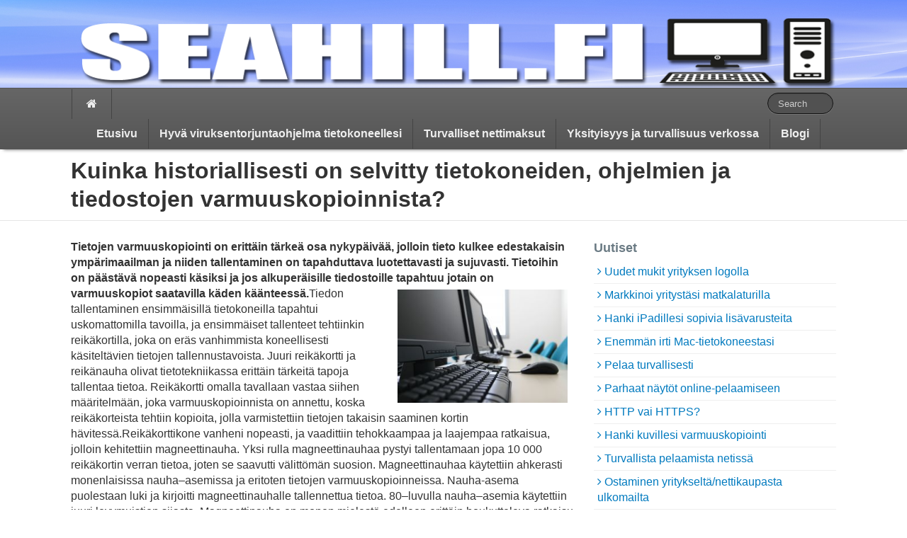

--- FILE ---
content_type: text/html; charset=utf-8
request_url: https://seahill.fi/
body_size: 5054
content:
<!DOCTYPE html>
<!--[if lt IE 9]><html class="no-js lt-ie9" lang="en-US"> <![endif]-->
<!--[if gt IE 8]><!--><html class="no-js" lang="en-US"> <!--<![endif]-->
<head>
<meta charset="UTF-8" />
<meta name="viewport" content="width=device-width" />
<title>Seahill.fi</title>
<link rel="profile" href="https://gmpg.org/xfn/11" />
<link rel="pingback" href="https://seahill.fi/xmlrpc.php" />
<link rel='dns-prefetch' href='https://seahill.fi' />
<link rel='dns-prefetch' href='//fonts.googleapis.com' />
<link rel="alternate" type="application/rss+xml" title="Seahill.fi &raquo; Feed" href="https://seahill.fi/feed/" />
<link rel='stylesheet' id='formidable-css'  href='https://seahill.fi/wp-admin/admin-ajax.php?action=frmpro_css&#038;ver=1212153' type='text/css' media='all' />
<link rel='stylesheet' id='contact-form-7-css'  href='https://seahill.fi/wp-content/plugins/contact-form-7/includes/css/styles.css?ver=5.1.9' type='text/css' media='all' />
<link rel='stylesheet' id='wp-polls-css'  href='https://seahill.fi/wp-content/plugins/wp-polls/polls-css.css?ver=2.75.6' type='text/css' media='all' />
<style id='wp-polls-inline-css' type='text/css'>
.wp-polls .pollbar {
	margin: 1px;
	font-size: -2px;
	line-height: px;
	height: px;
	background-image: url('https://seahill.fi/wp-content/plugins/wp-polls/images/pollbg.gif');
	border: 1px solid #;
}

</style>
<link rel='stylesheet' id='BerkshireSwash-css'  href='//fonts.googleapis.com/css?family=Berkshire+Swash&#038;ver=1' type='text/css' media='all' />
<link rel='stylesheet' id='bootstrap-css'  href='https://seahill.fi/wp-content/themes/advantage/css/bootstrap.min.css?ver=2.3.1' type='text/css' media='all' />
<link rel='stylesheet' id='fontawesome-css'  href='https://seahill.fi/wp-content/themes/advantage/css/font-awesome.min.css?ver=3.0.2' type='text/css' media='all' />
<link rel='stylesheet' id='advantage-css'  href='https://seahill.fi/wp-content/themes/advantage/dev/advantage.css?ver=1.0.0' type='text/css' media='all' />
<link rel='stylesheet' id='latest-posts-style-css'  href='https://seahill.fi/wp-content/plugins/latest-posts/assets/css/style.css?ver=4.8.3' type='text/css' media='all' />
<script type='text/javascript' src='https://seahill.fi/wp-includes/js/jquery/jquery.js?ver=1.12.4'></script>
<script type='text/javascript' src='https://seahill.fi/wp-includes/js/jquery/jquery-migrate.min.js?ver=1.4.1'></script>
<script type='text/javascript' src='https://seahill.fi/wp-content/themes/advantage/js/modernizr.custom.js?ver=4.8.3'></script>
<link rel='https://api.w.org/' href='https://seahill.fi/wp-json/' />
<link rel="EditURI" type="application/rsd+xml" title="RSD" href="https://seahill.fi/xmlrpc.php?rsd" />
<link rel="wlwmanifest" type="application/wlwmanifest+xml" href="https://seahill.fi/wp-includes/wlwmanifest.xml" /> 
<meta name="generator" content="WordPress 4.8.3" />
<link rel="canonical" href="https://seahill.fi/" />
<link rel='shortlink' href='https://seahill.fi/' />
<link rel="alternate" type="application/json+oembed" href="https://seahill.fi/wp-json/oembed/1.0/embed?url=https%3A%2F%2Fseahill.fi%2F" />
<link rel="alternate" type="text/xml+oembed" href="https://seahill.fi/wp-json/oembed/1.0/embed?url=https%3A%2F%2Fseahill.fi%2F&#038;format=xml" />
<!-- Custom CSS Styles -->
<style type="text/css" media="screen">
</style>
<!-- All in one Favicon 4.7 --><style type="text/css">
#site-title,
#site-description {
	position: absolute !important;
	clip: rect(1px 1px 1px 1px); /* IE6, IE7 */
	clip: rect(1px, 1px, 1px, 1px);
}
</style>
<meta name="description" content=""><meta name="keywords" content=""></head>
<body class="home page-template-default page page-id-7 multi">
<div id="wrapper" class="hfeed">
  <header id="masthead" class="site-header clearfix">
	<div class="row-fluid">	
		<div id="branding">
  <div class="container-fluid">
<div id="header-widget" class="clearfix">
</div>

		<div id="logo">
          <a href="https://seahill.fi/">
		  	<img src="https://seahill.fi/wp-content/uploads/sites/4637/2016/01/header.png" width="1087" height="105" alt="Seahill.fi" />		  </a>
		</div>
  </div>
</div>
    </div>
  </header>
<div id="mainmenu" class="navbar navbar-inverse">
  <div class="container-fluid">
  	<div class="navbar-inner">
	  <nav id="section-menu" class="section-menu">	
        <a class="brand" href="https://seahill.fi/"><i class="icon-home"></i></a>
		<a class="btn btn-navbar" data-toggle="collapse" data-target=".nav-collapse"><span class="icon-bar"></span><span class="icon-bar"></span><span class="icon-bar"></span></a>
		<div class="nav-collapse">
    <form method="get" id="searchform" action="https://seahill.fi/" class="navbar-search pull-right">
    	<input type="text" class="search-query" name="s" id="s1" placeholder="Search">
		<input type="submit" class="submit" name="submit" id="searchsubmit" value="Search" />
    </form>
<ul id="menu-nav" class="nav"><li id="menu-item-33" class="menu-item menu-item-type-post_type menu-item-object-page menu-item-home current-menu-item page_item page-item-7 current_page_item menu-item-33"><a title="Kuinka historiallisesti on selvitty tietokoneiden, ohjelmien ja tiedostojen varmuuskopioinnista?" href="https://seahill.fi/">Etusivu</a></li>
<li id="menu-item-100" class="menu-item menu-item-type-post_type menu-item-object-page menu-item-100"><a href="https://seahill.fi/hyva-viruksentorjuntaohjelma-tietokoneellesi/">Hyvä viruksentorjuntaohjelma tietokoneellesi</a></li>
<li id="menu-item-101" class="menu-item menu-item-type-post_type menu-item-object-page menu-item-101"><a href="https://seahill.fi/turvalliset-nettimaksut/">Turvalliset nettimaksut</a></li>
<li id="menu-item-102" class="menu-item menu-item-type-post_type menu-item-object-page menu-item-102"><a href="https://seahill.fi/yksityisyys-ja-turvallisuus-verkossa/">Yksityisyys ja turvallisuus verkossa</a></li>
<li id="menu-item-139" class="menu-item menu-item-type-taxonomy menu-item-object-category menu-item-139"><a href="https://seahill.fi/category/blogi/">Blogi</a></li>
</ul>		</div>	</nav>
    </div>  </div></div><div id="main">
	<div id="title" class="titlebar">
	  <div class="container-fluid">
<h1>Kuinka historiallisesti on selvitty tietokoneiden, ohjelmien ja tiedostojen varmuuskopioinnista?</h1>	  </div>	  
	</div>
	<div class="container-fluid content-area">
	<div class="row-fluid">
<div id="content" class="span8 " role="main">
<article id="post-7" class="post-7 page type-page status-publish hentry">
	<div class="entry-content clearfix">
<p><strong>Tietojen varmuuskopiointi on erittäin tärkeä osa nykypäivää, jolloin tieto kulkee edestakaisin ympärimaailman ja niiden tallentaminen on tapahduttava luotettavasti ja sujuvasti. Tietoihin on päästävä nopeasti käsiksi ja jos alkuperäisille tiedostoille tapahtuu jotain on varmuuskopiot saatavilla käden käänteessä.</strong><img class="alignright  wp-image-9" style="margin: 5px 10px;" alt="" src="https://seahill.fi/wp-content/uploads/sites/4637/2013/10/computer-room-2-1237883-m.jpg" width="240" height="160" />Tiedon tallentaminen ensimmäisillä tietokoneilla tapahtui uskomattomilla tavoilla, ja ensimmäiset tallenteet tehtiinkin reikäkortilla, joka on eräs vanhimmista koneellisesti käsiteltävien tietojen tallennustavoista. Juuri reikäkortti ja reikänauha olivat tietotekniikassa erittäin tärkeitä tapoja tallentaa tietoa. Reikäkortti omalla tavallaan vastaa siihen määritelmään, joka varmuuskopioinnista on annettu, koska reikäkorteista tehtiin kopioita, jolla varmistettiin tietojen takaisin saaminen kortin hävitessä.Reikäkorttikone vanheni nopeasti, ja vaadittiin tehokkaampaa ja laajempaa ratkaisua, jolloin kehitettiin magneettinauha. Yksi rulla magneettinauhaa pystyi tallentamaan jopa 10 000 reikäkortin verran tietoa, joten se saavutti välittömän suosion. Magneettinauhaa käytettiin ahkerasti monenlaisissa nauha–asemissa ja eritoten tietojen varmuuskopioinneissa. Nauha-asema puolestaan luki ja kirjoitti magneettinauhalle tallennettua tietoa. 80–luvulla nauha–asemia käytettiin juuri levymuistien sijasta. Magneettinauha on monen mielestä edelleen erittäin houkutteleva ratkaisu sen edullisuuden ja luotettavuuden vuoksi.<strong>Kotitietokoneiden aika</strong>Ensimmäiset kiintolevyt ilmestyivät jo 50–luvulla, ja ne olisivat olleet erinomainen ratkaisu tiedostojen varmuuskopiointiin jo silloin, mutta niiden korkea hintataso, suuri koko ja alhainen kapasiteetti eivät houkutelleet, joten levykkeiden ilmestyminen oli vallankumouksellinen vastaus toiveisiin. Kuitenkin kiintolevyä olisi voitu käyttää varmuuskopiointiin jo 80–luvulla, sillä vuonna 1983 otettiin käyttöön <strong>IBM PC/XT</strong>, ja näin kiintolevystä oli tullut kiinteä osa kotitietokonetta.Levykeasema oli entisajan massamuistilaite, joka luki ja kirjoitti levykkeitä mahdollistaen tiedon siirtämisen eri paikkoihin ja eri koneiden välillä. Tiedot säilyivät myös koneen sammuttamisen jälkeen. Monet varmasti muistavat tutut sanat lerput ja korput, joiksi eri levykkeitä kutsuttiin.<img class="alignright  wp-image-11" style="margin: 0px 10px;" alt="" src="https://seahill.fi/wp-content/uploads/sites/4637/2013/10/woman-using-computer-1208422-m.jpg" width="240" height="159" />Tietokoneet alkoivat yleistyä 80–luvulla tavallisten ihmisten keskuudessa ja 90–luvulla voiton vei suosittu <strong>Commodore 64</strong>, joka on luultavasti edelleen myydyin kotitietokonemalli. 90–luvulla ilmestyivät myös levykkeet, joita puhekielessä kutsuttiin disketeiksi. Levyke on tiedonsiirtoon tarkoitettu magneettinen tallennusväline. Nämä levykkeet olivat nykyajan CD– ja DVD -levyjen edeltäjiä. C–kasetti tosin oli 80–luvun kotitietokoneissa yleinen tallennusväline, sillä levykeasemat olivat suhteellisen kalliita kotikäyttöön.Levykkeet olivat erittäin käytännölliset pienelle yritykselle, jotka varmistivat tiedostojen varmuuskopiot tällä tavalla, mutta haittapuolena oli niiden suhteellisen vähäinen kapasiteetti. Ratkaisu tuli CD ja CD-RW asemien avulla. Vuonna 1985 esiteltiin <strong>CD-ROM</strong> ja 90–luvulla tulivat ensimmäiset tallentavat CD–levyt markkinoille ja hintojen hieman taannuttua varmuuskopiointi levylle yleistyi. CD-R ei ollut alussa kovinkaan yleinen varmuuskopioiden käytössä, koska kustannustaso oli niin korkea. Myöhemmin CD-ROM –aseman yleistyttyä tietokoneissa ja levyjen suosion noustua laajalti levyt suorastaan työnsivät tieltään levykkeet, ja näin oli aika uuden vuosituhannen.</p>
	</div>
	<footer class="entry-meta clearfix">
				
	</footer>
</article>
</div>
		<aside id="sidebar_full" class="span4 widget-area blog-widgets" role="complementary">
			<ul class="xoxo">
		<li id="recent-posts-4" class="widget-container widget_recent_entries">		<h4 class="widget-title">Uutiset</h4>		<ul>
					<li>
				<a href="https://seahill.fi/uudet-mukit-yrityksen-logolla/">Uudet mukit yrityksen logolla</a>
						</li>
					<li>
				<a href="https://seahill.fi/markkinoi-yritystasi-matkalaturilla/">Markkinoi yritystäsi matkalaturilla</a>
						</li>
					<li>
				<a href="https://seahill.fi/hanki-ipadillesi-sopivia-lisavarusteita/">Hanki iPadillesi sopivia lisävarusteita</a>
						</li>
					<li>
				<a href="https://seahill.fi/enemman-irti-mac-tietokoneestasi/">Enemmän irti Mac-tietokoneestasi</a>
						</li>
					<li>
				<a href="https://seahill.fi/pelaa-turvallisesti/">Pelaa turvallisesti</a>
						</li>
					<li>
				<a href="https://seahill.fi/parhaat-naytot-online-pelaamiseen/">Parhaat näytöt online-pelaamiseen</a>
						</li>
					<li>
				<a href="https://seahill.fi/http-vai-https/">HTTP vai HTTPS?</a>
						</li>
					<li>
				<a href="https://seahill.fi/hanki-kuvillesi-varmuuskopiointi/">Hanki kuvillesi varmuuskopiointi</a>
						</li>
					<li>
				<a href="https://seahill.fi/turvallista-pelaamista-netissa/">Turvallista pelaamista netissä</a>
						</li>
					<li>
				<a href="https://seahill.fi/ostaminen-yritykseltanettikaupasta-ulkomailta/">Ostaminen yritykseltä/nettikaupasta ulkomailta</a>
						</li>
					<li>
				<a href="https://seahill.fi/turvallinen-rahankaytto-netissa/">Turvallinen rahankäyttö netissä</a>
						</li>
					<li>
				<a href="https://seahill.fi/turvallisesti-verkko-ostoksilla/">Turvallisesti verkko-ostoksilla</a>
						</li>
					<li>
				<a href="https://seahill.fi/turvallisen-nettikasinon-valitseminen/">Turvallisen nettikasinon valitseminen</a>
						</li>
					<li>
				<a href="https://seahill.fi/shoppaa-turvallisesti-netissa/">Shoppaa turvallisesti netissä</a>
						</li>
					<li>
				<a href="https://seahill.fi/yritykset-jotka-tarjoavat-varmuuskopiointi-ratkaisuja/">Yritykset, jotka tarjoavat varmuuskopiointi ratkaisuja</a>
						</li>
					<li>
				<a href="https://seahill.fi/turvallisuus-internetissa-surffatessa/">Turvallisuus internetissä surffatessa</a>
						</li>
					<li>
				<a href="https://seahill.fi/uudet-alykkaat-varmuuskopioinnit/">Uudet älykkäät varmuuskopioinnit</a>
						</li>
				</ul>
		</li>		<li id="text-2" class="widget-container widget_text">			<div class="textwidget"><p style="text-align: center;"><img class="aligncenter  wp-image-37" alt="" src="https://seahill.fi/wp-content/uploads/sites/4637/2013/10/business-1198416-m.jpg" width="350" /></p>
</div>
		</li><li id="text-4" class="widget-container widget_text">			<div class="textwidget"><p style="text-align: center;"><img class="aligncenter  wp-image-34" alt="" src="https://seahill.fi/wp-content/uploads/sites/4637/2013/10/keyboard-1209068-m.jpg" width="350"/></p>
</div>
		</li>			</ul>
		</aside>
	
		<aside id="sidebar_one" class="span2 widget-area blog-widgets" role="complementary">
		<ul class="xoxo">		
		</ul>
		</aside>
	
	
</div><!-- row -->
</div><!-- container -->
</div><!-- #main -->

<div id="footer-widget-area" role="complementary">
<div class="container-fluid"><div class="row-fluid">
</div></div>
</div><div id="footer">
	<div class="container-fluid">
		<div id="site-info" class="pull-left">
		&copy; 2025<a href="https://seahill.fi/" title="Seahill.fi" rel="home">
			Seahill.fi</a>
		</div>
		
	</div>
	<div class="back-to-top"><a href="#"><span class="icon-chevron-up"></span> TOP</a></div>
</div><!-- #footer -->
</div><!-- #wrapper -->
<script type='text/javascript'>
/* <![CDATA[ */
var wpcf7 = {"apiSettings":{"root":"https:\/\/seahill.fi\/wp-json\/contact-form-7\/v1","namespace":"contact-form-7\/v1"},"cached":"1"};
/* ]]> */
</script>
<script type='text/javascript' src='https://seahill.fi/wp-content/plugins/contact-form-7/includes/js/scripts.js?ver=5.1.9'></script>
<script type='text/javascript'>
/* <![CDATA[ */
var pollsL10n = {"ajax_url":"https:\/\/seahill.fi\/wp-admin\/admin-ajax.php","text_wait":"Your last request is still being processed. Please wait a while ...","text_valid":"Please choose a valid poll answer.","text_multiple":"Maximum number of choices allowed: ","show_loading":"0","show_fading":"0"};
/* ]]> */
</script>
<script type='text/javascript' src='https://seahill.fi/wp-content/plugins/wp-polls/polls-js.js?ver=2.75.6'></script>
<script type='text/javascript' src='https://seahill.fi/wp-content/themes/advantage/js/bootstrap.min.js?ver=2.3.1'></script>
<script type='text/javascript' src='https://seahill.fi/wp-content/themes/advantage/js/advantage.js?ver=1.0.0'></script>
<script type='text/javascript' src='https://seahill.fi/wp-includes/js/wp-embed.min.js?ver=4.8.3'></script>
</body>
</html>

--- FILE ---
content_type: text/css
request_url: https://seahill.fi/wp-content/themes/advantage/dev/advantage.css?ver=1.0.0
body_size: 4598
content:
/*!
 * Xin Style
 *---------------------------------------------*/
/* Bootstrap Push Pull */
@media (min-width: 768px) {
    [class*="push"], [class*="pull"] {
        position: relative;
    }
} 

@media (min-width: 768px) {
.row-fluid .push1 {
	left: 8.547008547%;
}

.row-fluid .push2 {
	left: 17.09401709%;
}

.row-fluid .push3 {
	left: 25.64102564%;
}

.row-fluid .push4 {
	left: 34.18803419%;
}

.row-fluid .push5 {
	left: 42.73504274%;
}

.row-fluid .push6 {
	left: 51.28205128%;
}

.row-fluid .push7 {
	left: 59.82905983%;
}

.row-fluid .push8 {
	left: 68.37606838%;
}

.row-fluid .push9 {
	left: 76.92307692%;
}

.row-fluid .push10 {
	left: 85.47008547%;
}

.row-fluid .push11 {
	left: 94.01709402%;
}

.row-fluid .pull1 {
	left: -8.547008547%;
}

.row-fluid .pull2 {
	left: -17.09401709%;
}

.row-fluid .pull3 {
	left: -25.64102564%;
}

.row-fluid .pull4 {
	left: -34.18803419%;
}

.row-fluid .pull5 {
	left: -42.73504274%;
}

.row-fluid .pull6 {
	left: -51.28205128%;
}

.row-fluid .pull7 {
	left: -59.82905983%;
}

.row-fluid .pull8 {
	left: -68.37606838%;
}

.row-fluid .pull9 {
	left: -76.92307692%;
}

.row-fluid .pull10 {
	left: -85.47008547%;
}

.row-fluid .pull11 {
	left: -94.01709402%;
}

}

/* General */
a {
	color: #007ABF;
}
ul, ol {
	margin-left: 16px;
}

li {
	line-height: 22px;	
}
object, embed, iframe {
	max-width: 100%;
}

textarea {
	width: 94%;
}

body {
	-ms-word-wrap: break-word;
	word-wrap: break-word;
	background: none;
	font-size: 16px;
	line-height: 22px;
}

/* grid width */
.container-fluid {
	max-width: 1080px;
	margin: 0 auto;
}
/* WP required class */
.wp-caption {
	margin-bottom: 16px;
	max-width: 100%;
	text-align: center;
}

.wp-caption p.wp-caption-text {
	margin: 8px;
	color: #888;
}

.alignleft {
	display: inline;
	float: left;
	margin-right: 10px;
	margin-bottom: 10px;
}

.alignright {
	display: inline;
	float: right;
	margin-left: 10px;
	margin-bottom: 10px;
}

.aligncenter {
	clear: both;
	display: block;
	margin: 10px auto;	
}

.gallery .gallery-caption {
	margin: 0 0 16px;
	font-size: 12px;
}

.gallery dl {
	margin: 0;
}

.format-gallery .entry-content {
	clear: both;
}
.bypostauthor {
	
}
/* Background */
.site-header {
	background: url(../images/header_bg.png) center top no-repeat;
	min-height: 100px;
}

.custom-background .site-header,
.featured-home .site-header {
	background: none;
}

.titlebar {
	border-bottom: 1px solid rgba(0,0,0,0.1);
	margin-bottom: 10px;	
}
.titlebar h1 {
	font-size: 32px;
}

#footer {
	background: #585858;	
}

#content {
	min-height: 600px;
}

.custom-background #footer {
	color: #ddd;
	background: rgba(50, 50, 50, 0.8);
}

.custom-background #footer-widget-area {
	background: rgba(0,0,0,0.8);
}

.custom-background .content-area  {
	background: #f1f1f1;
	background: rgba(250,250,250, 0.8);
	box-shadow: 5px 0 5px -5px rgba(0, 0, 0, 0.65), -5px 0 5px -5px rgba(0, 0, 0, 0.65);
}

/* Header */
#branding {
	position: relative;
}

.site-title {
	padding: 0 16px;
	text-align: center;
}
h3#site-title {
	font-size: 32px;
	line-height: 1;	
	margin-top: 5px;
	text-shadow: 1px 1px 0px #666, 4px 4px 0px rgba(0, 0, 0, 0.15);
	filter: Shadow(Color=#666, Direction=135, Strength=4);
	text-transform: uppercase;
}

#site-title a {
	color: #00557d; 	
	text-decoration: none;
}

h3#site-description {
	font-size: 16px;
	line-height: 1.2;
	color: #7b7b7b;
}

#logo {
	text-align: center;
}

#header-widget {
	background: none;
	min-height: 20px;
}

#left-header-widget {
	display: inline-block;
}

#right-header-widget {
	display: inline-block;
	float: right;
}

#center-header-widget {
	text-align: center;
}
/* Post */
.entry-title {
	font-size: 24px;
	line-height: 1.1;
}

.section-title {
	font-size: 28px;
	line-height: 1.1;
	font-variant: small-caps;
}

.hentry {
	margin: 0 0 30px;
	position: relative;
	padding: 0;
}

.single-post-link {
	position: absolute;
	right: 5px;
	top: 45%;
	text-decoration: none;
}

#nav-above {
	display: none;
}

#nav-single {
	padding: 10px 0;
}
.nav-previous {
	float: left;
}

.nav-next {
	float: right;
	text-align: right;
}

.page-numbers.current {
	padding: 4px 5px;
	background: #bbe9ff;
}

.page-link {
	clear: both;
	margin: 20px 0 12px 0;
	word-spacing: 3px;
}

.page-link a {
	font-weight: normal;
	padding: 4px 6px;
	text-decoration: none;
	border: 1px solid #999;
}

.page-link a:hover {
	background: #999;
}

.entry-meta {
	font-size: 14px;
	line-height: 1.25;
}

.entry-featured  {
	color: #d20000;	
	text-transform: uppercase;
}

.entry-meta-attachment {
	margin-bottom: 10px;	
}

.attachment img {
	display: block;	
	margin: 0 auto;

}
.entry-attachment {
	margin-top: 30px;
}

.entry-meta a {
	color: #555;
}

.meta-icon {
	margin-right: 5px;	
}

.multi .entry-meta-top {
	letter-spacing: 1px;
	text-transform: uppercase;		
}

.multi .entry-meta-top a {
	color: #555;
}

.multi .entry-meta-top .meta-prep {
	display: none;
}
.entry-featured,
.meta-comment,
.entry-date,	
.by-author,	
.entry-category,
.entry-tag {
	margin-right: 8px;
}

.entry-content {
	margin-top: 16px;
}

.edit-link {
	margin-left: 8px;
}
/* Post Formats */
.multi .format-aside .entry-title,
.multi .format-aside .post-date-2,
.multi .format-aside .entry-meta {
	display: none;
}

.multi .format-link .entry-title,
.multi .format-link .post-date-2,
.multi .format-link .entry-meta {
	display: none;
}

.format-link .entry-summary a:before,
.format-link .entry-content a:before {
	font-family: "FontAwesome";
	content: "\f0ac";
	margin-right: 10px;
}

.format-link .entry-summary a,
.format-link .entry-content a {
	font-size: 18px;
}

.multi .format-quote .post-date-2,
.multi .format-quote .entry-title,
.multi .format-quote .entry-meta {
	display: none;	
}
.format-aside .entry-content,
.format-aside .entry-summary,
.format-quote .entry-content,
.format-quote .entry-summary {
	position: relative;
	background:#f1f1f1;
	padding: 20px 10px 10px 30px;
	margin: 10px 0;
	background:#f1f1f1;
	border-left: 20px solid #e1e1e1;	
}

.format-quote blockquote {
	margin: 0;
	border: none;
}
.entry-content blockquote cite {
	margin: 5px 0 0;
	display: block;
}

.format-quote .entry-content:before,
.format-quote .entry-summary:before {
	position: absolute;
	top: 30px;
	left: -5px;
	font-family: "FontAwesome";
	content: "\f10d";
	font-size: 36px;
	color: #888;
}

/* Full Screen*/
.fullscreen #content {
	margin-top: 10%;
	margin-bottom: 10%;
	-webkit-border-radius: 8px;
	-moz-border-radius: 8px;
	border-radius: 8px;
	background: rgba(180, 176, 157, 0.8);
}

.fullscreen .hentry {
	padding: 32px;
}

.fullscreen .entry-title {
	font-size: 32px;
	text-align: center;
}
.fullscreen .entry-content {
	font-size: 18px;
}

.fullscreen .entry-content a {
	color: #005f8c;
}

.fullscreen .entry-content .btn {
	color: #ffffff;	
}
.fullscreen .post-date-2,
.fullscreen .entry-meta {
	display: none;
}

.fullscreen .entry-meta .edit-link {
	display: inlne;
}

.img-polaroid {
	padding: 0.6%;
	width: 98.2%;
}

.featured-image {
	margin-bottom: 20px;
}

.fullscreen-image {
  position: fixed;
  top: 0;
  left: 0;
  z-index: -1;
  min-height: 100%;
  min-width: 1024px;
  width: 100%;
  height: auto;	
}

@media screen and (max-width: 1024px) { 
  .fullscreen-image {
    left: 50%;
    margin-left: -512px;
  }
}
.featured-container {
	position: absolute;
	left: 0px;
	top: 0px;
	color: #ff5959;
}

.featured-container .icon-star {
	margin-left: 5px;
}
/* Post Summary */
.post-thumbnail {
	display: inline;
	float: left;
	margin-right: 14px;
	margin-bottom: 14px;
}

.advantage_recent_post .hentry {
	padding: 0;
	margin-bottom: 16px;
}

.advantage_recent_post .entry-title {
	font-size: 16px;
	line-height: 1.2;
}
.recent_post_link {
	position: absolute;
	top: 24px;
	right: 16px;
}
/* Tabbed Navigation */
.tab_navigation .nav-tabs {
	font-size: 12px;
	font-weight: bold;
	margin-top: 5px;
}
.tab_navigation .tab-content {
	border-left: 1px solid #ddd;
 	border-right: 1px solid #ddd;
 	border-bottom: 1px solid #ddd;
	padding: 10px;
}

.tab_navigation a:focus {
	outline: none;
}

.tab_navigation {
	margin-bottom: 10px;
}
/* Marketing */
.marketing {
	text-align: center;
	font-size: 18px;
	line-height: 24px;
}

.marketing img {
	display: block;
	margin: 0 auto;
}
.marketing .widget-title,
.marketing h2 {
	font-size: 28px;
	line-height: 34px;
	font-variant: small-caps;
}
.marketing .action-label {
	margin-top: 10px;
	font-weight: bold;
	margin-bottom: 10px;
}
/* Comments */
.commentlist,
.children {
	margin: 0;
	list-style: none;
	font-size: 14px;
}

.children {
	margin-left: 20px;	
}
.comment-meta .avatar {
    border: 1px solid #ccc;
    padding: 3px;
	margin-right: 5px;
}
.commentlist p {
	margin: 8px 0;
}

.commentlist a {
	color: #333;
}
article.comment,
li.pingback {
	clear: both;
	overflow: hidden;
	padding: 8px;
    position: relative;
	border-bottom: 1px solid #ccc;
}
a.comment-reply-link {
	background-color: #7bb4ec;
	background: -webkit-gradient(linear, left top, left bottom, from(#7bb4ec), to(#468cd4));
	background: -moz-linear-gradient(top, #7bb4ec, #468cd4);
	background: linear-gradient(#7bb4ec, #468cd4);
	filter: progid:DXImageTransform.Microsoft.gradient(startColorstr=#7bb4ec, endColorstr=#468cd4);
	border-radius: 3px;
	color: #eee;
    cursor: pointer;
    display: inline-block;
	float: right;
    opacity: 0.6;
    padding: 0 16px;
    text-align: center;
    text-shadow: 1px 1px #3e79b9;
}
a.comment-reply-link:hover {
	opacity: 1;
}
.form-allowed-tags {
	display: none;
}
#respond {
	clear: both;
}
/* Widgets */
.widget-container {
	margin-top: 10px;
	margin-bottom: 10px;
}
#header-widget .widget-container,
#center-header-widget .widget-container {
	margin: 0;
}

.widget-area ul {
	list-style: none;
	margin: 0px;
	padding: 0;
}

.widget-area ul ul ul {
	margin-left: 8px;
}

.widget_recent_comments ul li {
	padding: 5px;	
	border-bottom: 1px solid #999;	
}

.widget_rss ul li,
.widget_nav_menu ul li,
.widget_pages ul li,
.widget_meta ul li,
.widget_archive ul li,
.widget_recent_entries ul li,
.widget_categories ul li {
	position: relative;
	margin: 0;
}
.widget_rss ul li a,
.widget_nav_menu ul li a,
.widget_meta ul li a,
.widget_recent_entries ul li a,
.widget_pages ul li a,
.widget_archive ul li a,
.widget_categories ul li a {
	display: block;
	padding: 5px;
	text-decoration: none;
	border-bottom: 1px solid rgba(100,100,100,0.1);
}

.widget_rss ul li a:hover,
.widget_recent_comments ul li a:hover,
.widget_nav_menu ul li a:hover,
.widget_meta ul li a:hover,
.widget_recent_entries ul li a:hover,
.widget_pages ul li a:hover,
.widget_archive ul li a:hover,
.widget_categories ul li a:hover {
	background: rgba(100,100,100,0.1);
}

.widget_rss ul li a:before,
.widget_nav_menu ul li a:before,
.widget_meta ul li a:before,
.widget_recent_entries ul li a:before,
.widget_pages ul li a:before,
.widget_archive ul li a:before,
.widget_categories ul li a:before {
	font-family: "FontAwesome";
	content: "\f105";
	margin-right: 4px;	
}

.widget_archive ul li span,
.widget_categories ul li span {
	position: absolute;
	top: 3px;
	right: 10px;
	color: #999;
}

.widget-title {
	font-size: 18px;
	color: #6B7B84;
	padding: 8px 0;
	margin-bottom: 0;
}

#footer-widget-area .widget-title {
	border-top: none;
}

#center-header-widget .widget-title,
#header-widget .widget-title {
	display: none;
}

#searchsubmit,
.widget_search label {
	display: none;
}

.search-query {
	max-width: 80%;
}

.navbar-search .search-query {
	padding-right: 0;
	width: 80px;
}

#wp-calendar {
	width: 100%;
}
/* Section Menu */
.navbar .brand {
	padding: 10px 20px;
	color: #eee;
	font-size: 16px;
	text-shadow: none;
	border-left: 1px solid #444444;
	border-right: 1px solid #444444;
}

.navbar .brand:hover {
	background: #444444;	
}

#mainmenu {
	background-image: -moz-linear-gradient(top, #666666, #555555);
	background-image: -webkit-linear-gradient(top, #666666, #555555);
	background-image: -o-linear-gradient(top, #666666, #555555);
	background-image: linear-gradient(to bottom, #666666, #555555);
	filter: progid:DXImageTransform.Microsoft.gradient(startColorstr='#ff666666', endColorstr='#ff555555', GradientType=0);
	background-repeat: repeat-x; 
	border-top: 1px solid #555555;
	margin: 0;
	box-shadow: 0 5px 5px -5px rgba(0, 0, 0, 0.65);
}

.featured-home #mainmenu {
	margin-bottom: 10px;
}

#mainmenu .navbar-inner {
	border-color: transparent;
	background: none;
	filter: none;
	box-shadow: none;
	padding-right: 0;
}

#mainmenu .nav > li > a {
	color: #eee;
	text-shadow: none;
	font-weight: bold;
	border-right: 1px solid #444444;
}

#mainmenu .nav > li > a:hover {
	background: #444444;
}

ul.nav li.dropdown:hover > .dropdown-menu {
    display: block;    
	margin-top: 0;
} 
/* Footer Menu */
.footer-menu {
	display: block;
	text-align: center;
	margin: 0;
}

.footer-menu ul {	
	padding: 0;
	margin:  0;
	list-style:none;
}

.footer-menu ul li ul,
.footer-menu ul li {
	display: inline;
}

.footer-menu ul li a {
	padding: 0 8px;
}

.footer-menu ul li {
	border-right: 1px solid #999;	
}

.footer-menu ul li:last-child {
	border-right: none;	
}

.footer-menu ul li ul li:first-child {
	border-left: 1px solid #999;		
}
/* Footer */
#footer {
	font-size: 12px;
	padding: 8px 15px;
}

.fullscreen #footer {
	position: fixed;
	width: 100%;
	bottom: 0;
}

#footer-widget-area {
	font-size: 14px;
	background: #3f3f3f;
	color: #eee;
}

#footer-widget-area a {
	color: #ccc;
}

#site-info,
#site-generator {
	color: #999;
	line-height: 1.5;
}

#site-info a,
#site-generator a {
	text-decoration: none;
}

#site-generator {
	font-style: italic;
	text-align: right;
	color: #999;	
}

#site-generator a {
	color: #999;
}
img#wpstats {
	display: none;
	margin: 0 auto 10px;
}
/* Back to top button */
.back-to-top {
	position: fixed;
	bottom: 10px;
	right: 10px;
}
.back-to-top a {
	color: #000;
	padding: 5px;
	background: #e1e1e1;
	-webkit-border-radius: 5px;
	-moz-border-radius: 5px;
	border-radius: 5px;
	text-decoration: none;
}

.back-to-top a:hover {
	background: #c1c1c1;
}
/*Featured Home Page*/
#featured-home {
      margin-bottom: 0;
}

#featured-home .container {
	position: relative;
	z-index: 9;
}

.carousel-control {
	height: 80px;
	margin-top: 0;
	font-size: 120px;
	text-shadow: 0 1px 1px rgba(0,0,0,.4);
	background-color: transparent;
	border: 0;
	z-index: 10;
}

#featured-home .item {
      height: 400px;
}

#featured-home img {
	position: absolute;
	top: 0;
	left: 0;
	min-width: 1024px;
	width: 100%;	  
   	min-height: 100%;
	height: auto; 
	z-index: -1;
}

@media screen and (max-width: 1024px) { 
   #featured-home img {
    left: 50%;
    margin-left: -512px;
  }
}

.carousel-caption {
	background-color: transparent;
    position: static;
	max-width: 80%;
	padding: 0 20px;
	margin-top: 150px;
}

.carousel-caption h2 > a,
.carousel-caption p {
	margin: 0;
	line-height: 1.25;
	color: #fff;
	text-shadow: 0 1px 1px rgba(0,0,0,.4);
}

.carousel-caption p {
	font-size: 20px;
}
.carousel-caption .btn {
      margin-top: 10px;
}

#featured-home .more-link {
	display: none;
}
/* Carousel Fading */
.carousel.fading .item {
	-webkit-transition: opacity 3s;
	   -moz-transition: opacity 3s;
		 -o-transition: opacity 3s;
			transition: opacity 3s;
}

.carousel.fading .prev,
.carousel.fading .active.left {
	left:0;
	opacity:0;
	z-index:-1;
}

.carousel.fading .active.right,
.carousel.fading .next {
	left:0;
	opacity:1;
	z-index:-2;
}
/* Headline */
.headline {
	text-align: center;
}

.headline h1 {
	font-family: 'Berkshire Swash', cursive;
 	text-shadow: 1px 1px 0px #666666, 4px 4px 0px rgba(0,0,0,0.15);
}

.headline .lead {
	font-style: italic;
}
/* Portfolio */
.portfolio > .item > .hentry {
	margin: 0;
    word-wrap: break-word;
	padding: 10px;
	-webkit-border-radius: 5px;
	-moz-border-radius: 5px;
	border-radius: 5px;
	background: #f5f5f5;
}
.portfolio .item {
	display: inline;
	float: left;
	margin: 10px 0.9% 10px 1%;
	width: 98%;
}

.portfolio.column-2 .item {
	width: 48%;
}

.portfolio.column-2 .item.sticky {
	width: 98%;
}

.portfolio.column-3 .item {
	width: 31.33%;
}

.portfolio.column-3 .item.sticky {
	width: 64.66%;
}

.portfolio.column-4 .item {
	width: 23%;
}

.portfolio.column-4 .item.sticky {
	width: 48%;
}

.portfolio .pagination  {
	display: none;
}


#infscr-loading { 
  text-align: center;
  z-index: 100;
  position: absolute;
  background: #999;
  color: #000;
  left: 45%;
  bottom: 10px;
  width: 200px;
  padding: 10px;
  opacity: 0.8;
  -webkit-border-radius: 10px;
     -moz-border-radius: 10px;
          border-radius: 10px;
}

/* Tablet Portrait and below */
@media screen and (max-width: 767px) {

body {
	padding: 0;
}

#main {
	padding-left: 15px;
	padding-right: 15px;
}

.footer-menu {
	clear: both;
}

.portfolio.column-4 .item {
	width: 48%;
}

.portfolio.column-2 .item.sticky,
.portfolio.column-3 .item.sticky,
.portfolio.column-4 .item.sticky {
	width: 98%;
}

}

/* Phones */
@media screen and (max-width: 480px) {

body {
	padding: 0;
}

#site-info,
#site-generator {
	float: none !important;
	text-align: center;
	display: block;
}

.portfolio.column-2 .item,
.portfolio.column-3 .item,
.portfolio.column-4 .item {
	width: 98%;
}
	
.hentry {
	margin: 0 0 16px;
	padding: 0;
}

.nav li.dropdown .dropdown-toggle {
	display: none;
}

.nav-collapse .dropdown-menu {
    display: block;
}

.nav-collapse .dropdown-menu li  > a {
	color: #fff;
}

#mainmenu .nav > li > a {
	border: none;
}
}
/* print */
@media print {

	h1 {
		page-break-before: always;
	}

	h1,  h2,  h3,  h4,  h5,  h6 {
		page-break-after: avoid;
	}

	ul,  ol,  dl {
		page-break-before: avoid;
	}
}

--- FILE ---
content_type: application/javascript; charset=utf-8
request_url: https://seahill.fi/wp-content/themes/advantage/js/advantage.js?ver=1.0.0
body_size: 917
content:
jQuery(document).ready(function($){
	//Adjust Header
	function adjust_header() {
		var  hwHeight = $(".site-header").outerHeight( false );
		if  ( $('#featured-home').length > 0 && hwHeight > 0 ) {
			var cssStr = '-' + hwHeight + 'px'
			$(".site-header").css("margin-bottom",cssStr);
		}
	}

	$(window).resize(function() {
		adjust_header();
	});
	adjust_header();
	// Back-to-top Script
	$(".back-to-top").hide();
	// fade in back-to-top 
	$(window).scroll(function () {
		if ($(this).scrollTop() > 500) {
			$('.back-to-top').fadeIn();
		} else {
			$('.back-to-top').fadeOut();
		}
	});
	// scroll body to 0px on click
	$('.back-to-top a').click(function () {
		$('body,html,header').animate({
			scrollTop: 0
		}, 800);
		return false;
	});
	//
	$('#featured-home').carousel()
		
});

(function($) {
  $(function(){	

	var $col = $('#portfolio-column').val();
	
	if ($col > 0) {
		
	var $container = $('.portfolio');
    $container.imagesLoaded(function(){
		$container.masonry({
    		itemSelector : '.item',
	  		isAnimated: true,
  			columnWidth: function( containerWidth ) {
				return containerWidth / $col;
  			},
  		});
    });
		
	$container.infinitescroll({
      navSelector  : '#nav-below',
      nextSelector : '#nav-below a.next.page-numbers',
      itemSelector : '.item',     // selector for all items you'll retrieve
      loading: {
          finishedMsg: '<em>All items are loaded.</em>',
		  msgText: '<em>Loading...</em>'
        		}
     },
     // trigger Masonry as a callback
	function( newElements ) {
        // hide new items while they are loading
        var $newElems = $( newElements ).css({ opacity: 0 });
        // ensure that images load before adding to masonry layout
        $newElems.imagesLoaded(function(){
          // show elems now they're ready
          $newElems.animate({ opacity: 1 });
          $container.masonry( 'appended', $newElems, true ); 
        });
    });		
		
	}		

  });	
})(jQuery);